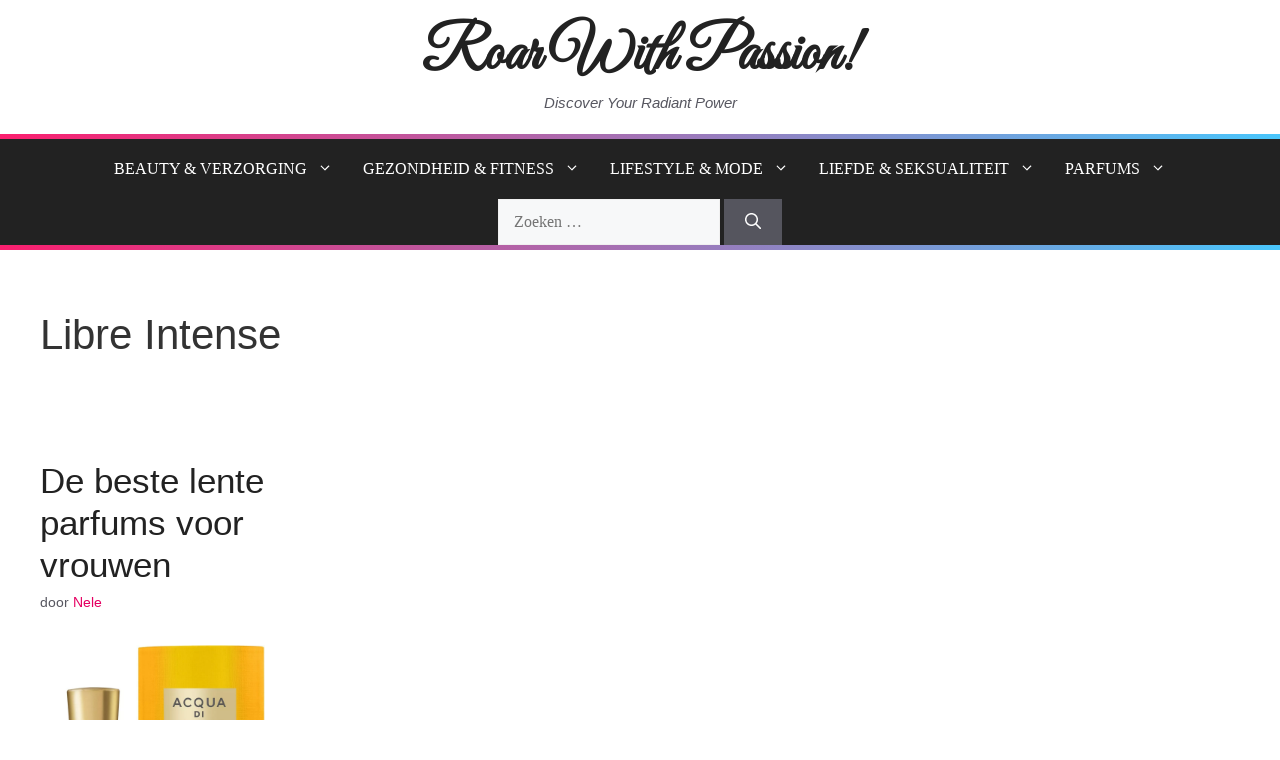

--- FILE ---
content_type: text/html; charset=UTF-8
request_url: https://roarwithpassion.com/tag/libre-intense/
body_size: 22578
content:
<!DOCTYPE html>
<html lang="nl-NL" prefix="og: https://ogp.me/ns#">
<head>
	<meta charset="UTF-8">
		<style>img:is([sizes="auto" i], [sizes^="auto," i]) { contain-intrinsic-size: 3000px 1500px }</style>
	<meta name="viewport" content="width=device-width, initial-scale=1">
<!-- Search Engine Optimization door Rank Math - https://rankmath.com/ -->
<title>Libre Intense Archieven - Roar With Passion!</title>
<meta name="robots" content="follow, noindex"/>
<meta property="og:locale" content="nl_NL" />
<meta property="og:type" content="article" />
<meta property="og:title" content="Libre Intense Archieven - Roar With Passion!" />
<meta property="og:url" content="https://roarwithpassion.com/tag/libre-intense/" />
<meta property="og:site_name" content="roarwithpassion.com" />
<meta property="article:publisher" content="https://www.facebook.com/besteparfums" />
<meta name="twitter:card" content="summary_large_image" />
<meta name="twitter:title" content="Libre Intense Archieven - Roar With Passion!" />
<meta name="twitter:label1" content="Berichten" />
<meta name="twitter:data1" content="1" />
<script type="application/ld+json" class="rank-math-schema">{"@context":"https://schema.org","@graph":[{"@type":"HealthAndBeautyBusiness","@id":"https://roarwithpassion.com/#organization","name":"roarwithpassion.com","url":"https://roarwithpassion.com","sameAs":["https://www.facebook.com/besteparfums","https://nl.pinterest.com/besteparfums/"],"logo":{"@type":"ImageObject","@id":"https://roarwithpassion.com/#logo","url":"https://roarwithpassion.com/wp-content/uploads/2024/01/favicon.png","contentUrl":"https://roarwithpassion.com/wp-content/uploads/2024/01/favicon.png","caption":"roarwithpassion.com","inLanguage":"nl-NL","width":"1024","height":"1024"},"openingHours":["Monday,Tuesday,Wednesday,Thursday,Friday,Saturday,Sunday 09:00-17:00"],"image":{"@id":"https://roarwithpassion.com/#logo"}},{"@type":"WebSite","@id":"https://roarwithpassion.com/#website","url":"https://roarwithpassion.com","name":"roarwithpassion.com","alternateName":"roarwithpassion.com","publisher":{"@id":"https://roarwithpassion.com/#organization"},"inLanguage":"nl-NL"},{"@type":"BreadcrumbList","@id":"https://roarwithpassion.com/tag/libre-intense/#breadcrumb","itemListElement":[{"@type":"ListItem","position":"1","item":{"@id":"https://roarwithpassion.com","name":"Home"}},{"@type":"ListItem","position":"2","item":{"@id":"https://roarwithpassion.com/tag/libre-intense/","name":"Libre Intense"}}]},{"@type":"CollectionPage","@id":"https://roarwithpassion.com/tag/libre-intense/#webpage","url":"https://roarwithpassion.com/tag/libre-intense/","name":"Libre Intense Archieven - Roar With Passion!","isPartOf":{"@id":"https://roarwithpassion.com/#website"},"inLanguage":"nl-NL","breadcrumb":{"@id":"https://roarwithpassion.com/tag/libre-intense/#breadcrumb"}}]}</script>
<!-- /Rank Math WordPress SEO plugin -->

<link href='https://fonts.gstatic.com' crossorigin rel='preconnect' />
<link href='https://fonts.googleapis.com' crossorigin rel='preconnect' />
<link rel="alternate" type="application/rss+xml" title="Roar With Passion! &raquo; feed" href="https://roarwithpassion.com/feed/" />
<link rel="alternate" type="application/rss+xml" title="Roar With Passion! &raquo; reacties feed" href="https://roarwithpassion.com/comments/feed/" />
<script id="wpp-js" src="https://roarwithpassion.com/wp-content/plugins/wordpress-popular-posts/assets/js/wpp.min.js?ver=7.3.6" data-sampling="0" data-sampling-rate="100" data-api-url="https://roarwithpassion.com/wp-json/wordpress-popular-posts" data-post-id="0" data-token="33afdfffcf" data-lang="0" data-debug="0"></script>
<link rel="alternate" type="application/rss+xml" title="Roar With Passion! &raquo; Libre Intense tag feed" href="https://roarwithpassion.com/tag/libre-intense/feed/" />
<script>
window._wpemojiSettings = {"baseUrl":"https:\/\/s.w.org\/images\/core\/emoji\/16.0.1\/72x72\/","ext":".png","svgUrl":"https:\/\/s.w.org\/images\/core\/emoji\/16.0.1\/svg\/","svgExt":".svg","source":{"concatemoji":"https:\/\/roarwithpassion.com\/wp-includes\/js\/wp-emoji-release.min.js?ver=6.8.3"}};
/*! This file is auto-generated */
!function(s,n){var o,i,e;function c(e){try{var t={supportTests:e,timestamp:(new Date).valueOf()};sessionStorage.setItem(o,JSON.stringify(t))}catch(e){}}function p(e,t,n){e.clearRect(0,0,e.canvas.width,e.canvas.height),e.fillText(t,0,0);var t=new Uint32Array(e.getImageData(0,0,e.canvas.width,e.canvas.height).data),a=(e.clearRect(0,0,e.canvas.width,e.canvas.height),e.fillText(n,0,0),new Uint32Array(e.getImageData(0,0,e.canvas.width,e.canvas.height).data));return t.every(function(e,t){return e===a[t]})}function u(e,t){e.clearRect(0,0,e.canvas.width,e.canvas.height),e.fillText(t,0,0);for(var n=e.getImageData(16,16,1,1),a=0;a<n.data.length;a++)if(0!==n.data[a])return!1;return!0}function f(e,t,n,a){switch(t){case"flag":return n(e,"\ud83c\udff3\ufe0f\u200d\u26a7\ufe0f","\ud83c\udff3\ufe0f\u200b\u26a7\ufe0f")?!1:!n(e,"\ud83c\udde8\ud83c\uddf6","\ud83c\udde8\u200b\ud83c\uddf6")&&!n(e,"\ud83c\udff4\udb40\udc67\udb40\udc62\udb40\udc65\udb40\udc6e\udb40\udc67\udb40\udc7f","\ud83c\udff4\u200b\udb40\udc67\u200b\udb40\udc62\u200b\udb40\udc65\u200b\udb40\udc6e\u200b\udb40\udc67\u200b\udb40\udc7f");case"emoji":return!a(e,"\ud83e\udedf")}return!1}function g(e,t,n,a){var r="undefined"!=typeof WorkerGlobalScope&&self instanceof WorkerGlobalScope?new OffscreenCanvas(300,150):s.createElement("canvas"),o=r.getContext("2d",{willReadFrequently:!0}),i=(o.textBaseline="top",o.font="600 32px Arial",{});return e.forEach(function(e){i[e]=t(o,e,n,a)}),i}function t(e){var t=s.createElement("script");t.src=e,t.defer=!0,s.head.appendChild(t)}"undefined"!=typeof Promise&&(o="wpEmojiSettingsSupports",i=["flag","emoji"],n.supports={everything:!0,everythingExceptFlag:!0},e=new Promise(function(e){s.addEventListener("DOMContentLoaded",e,{once:!0})}),new Promise(function(t){var n=function(){try{var e=JSON.parse(sessionStorage.getItem(o));if("object"==typeof e&&"number"==typeof e.timestamp&&(new Date).valueOf()<e.timestamp+604800&&"object"==typeof e.supportTests)return e.supportTests}catch(e){}return null}();if(!n){if("undefined"!=typeof Worker&&"undefined"!=typeof OffscreenCanvas&&"undefined"!=typeof URL&&URL.createObjectURL&&"undefined"!=typeof Blob)try{var e="postMessage("+g.toString()+"("+[JSON.stringify(i),f.toString(),p.toString(),u.toString()].join(",")+"));",a=new Blob([e],{type:"text/javascript"}),r=new Worker(URL.createObjectURL(a),{name:"wpTestEmojiSupports"});return void(r.onmessage=function(e){c(n=e.data),r.terminate(),t(n)})}catch(e){}c(n=g(i,f,p,u))}t(n)}).then(function(e){for(var t in e)n.supports[t]=e[t],n.supports.everything=n.supports.everything&&n.supports[t],"flag"!==t&&(n.supports.everythingExceptFlag=n.supports.everythingExceptFlag&&n.supports[t]);n.supports.everythingExceptFlag=n.supports.everythingExceptFlag&&!n.supports.flag,n.DOMReady=!1,n.readyCallback=function(){n.DOMReady=!0}}).then(function(){return e}).then(function(){var e;n.supports.everything||(n.readyCallback(),(e=n.source||{}).concatemoji?t(e.concatemoji):e.wpemoji&&e.twemoji&&(t(e.twemoji),t(e.wpemoji)))}))}((window,document),window._wpemojiSettings);
</script>
<style id='wp-emoji-styles-inline-css'>

	img.wp-smiley, img.emoji {
		display: inline !important;
		border: none !important;
		box-shadow: none !important;
		height: 1em !important;
		width: 1em !important;
		margin: 0 0.07em !important;
		vertical-align: -0.1em !important;
		background: none !important;
		padding: 0 !important;
	}
</style>
<style id='wp-block-library-inline-css'>
:root{--wp-admin-theme-color:#007cba;--wp-admin-theme-color--rgb:0,124,186;--wp-admin-theme-color-darker-10:#006ba1;--wp-admin-theme-color-darker-10--rgb:0,107,161;--wp-admin-theme-color-darker-20:#005a87;--wp-admin-theme-color-darker-20--rgb:0,90,135;--wp-admin-border-width-focus:2px;--wp-block-synced-color:#7a00df;--wp-block-synced-color--rgb:122,0,223;--wp-bound-block-color:var(--wp-block-synced-color)}@media (min-resolution:192dpi){:root{--wp-admin-border-width-focus:1.5px}}.wp-element-button{cursor:pointer}:root{--wp--preset--font-size--normal:16px;--wp--preset--font-size--huge:42px}:root .has-very-light-gray-background-color{background-color:#eee}:root .has-very-dark-gray-background-color{background-color:#313131}:root .has-very-light-gray-color{color:#eee}:root .has-very-dark-gray-color{color:#313131}:root .has-vivid-green-cyan-to-vivid-cyan-blue-gradient-background{background:linear-gradient(135deg,#00d084,#0693e3)}:root .has-purple-crush-gradient-background{background:linear-gradient(135deg,#34e2e4,#4721fb 50%,#ab1dfe)}:root .has-hazy-dawn-gradient-background{background:linear-gradient(135deg,#faaca8,#dad0ec)}:root .has-subdued-olive-gradient-background{background:linear-gradient(135deg,#fafae1,#67a671)}:root .has-atomic-cream-gradient-background{background:linear-gradient(135deg,#fdd79a,#004a59)}:root .has-nightshade-gradient-background{background:linear-gradient(135deg,#330968,#31cdcf)}:root .has-midnight-gradient-background{background:linear-gradient(135deg,#020381,#2874fc)}.has-regular-font-size{font-size:1em}.has-larger-font-size{font-size:2.625em}.has-normal-font-size{font-size:var(--wp--preset--font-size--normal)}.has-huge-font-size{font-size:var(--wp--preset--font-size--huge)}.has-text-align-center{text-align:center}.has-text-align-left{text-align:left}.has-text-align-right{text-align:right}#end-resizable-editor-section{display:none}.aligncenter{clear:both}.items-justified-left{justify-content:flex-start}.items-justified-center{justify-content:center}.items-justified-right{justify-content:flex-end}.items-justified-space-between{justify-content:space-between}.screen-reader-text{border:0;clip-path:inset(50%);height:1px;margin:-1px;overflow:hidden;padding:0;position:absolute;width:1px;word-wrap:normal!important}.screen-reader-text:focus{background-color:#ddd;clip-path:none;color:#444;display:block;font-size:1em;height:auto;left:5px;line-height:normal;padding:15px 23px 14px;text-decoration:none;top:5px;width:auto;z-index:100000}html :where(.has-border-color){border-style:solid}html :where([style*=border-top-color]){border-top-style:solid}html :where([style*=border-right-color]){border-right-style:solid}html :where([style*=border-bottom-color]){border-bottom-style:solid}html :where([style*=border-left-color]){border-left-style:solid}html :where([style*=border-width]){border-style:solid}html :where([style*=border-top-width]){border-top-style:solid}html :where([style*=border-right-width]){border-right-style:solid}html :where([style*=border-bottom-width]){border-bottom-style:solid}html :where([style*=border-left-width]){border-left-style:solid}html :where(img[class*=wp-image-]){height:auto;max-width:100%}:where(figure){margin:0 0 1em}html :where(.is-position-sticky){--wp-admin--admin-bar--position-offset:var(--wp-admin--admin-bar--height,0px)}@media screen and (max-width:600px){html :where(.is-position-sticky){--wp-admin--admin-bar--position-offset:0px}}
</style>
<style id='classic-theme-styles-inline-css'>
/*! This file is auto-generated */
.wp-block-button__link{color:#fff;background-color:#32373c;border-radius:9999px;box-shadow:none;text-decoration:none;padding:calc(.667em + 2px) calc(1.333em + 2px);font-size:1.125em}.wp-block-file__button{background:#32373c;color:#fff;text-decoration:none}
</style>
<link rel='stylesheet' id='ah-public-styles-css' href='https://roarwithpassion.com/wp-content/plugins/affiliate-hero/public/assets/css/styles.min.css?ver=1.9.7' media='all' />
<link rel='stylesheet' id='mc4wp-form-themes-css' href='https://roarwithpassion.com/wp-content/plugins/mailchimp-for-wp/assets/css/form-themes.css?ver=4.10.8' media='all' />
<link rel='stylesheet' id='wordpress-popular-posts-css-css' href='https://roarwithpassion.com/wp-content/plugins/wordpress-popular-posts/assets/css/wpp.css?ver=7.3.6' media='all' />
<link rel='stylesheet' id='generate-widget-areas-css' href='https://roarwithpassion.com/wp-content/themes/generatepress/assets/css/components/widget-areas.min.css?ver=3.6.0' media='all' />
<link rel='stylesheet' id='generate-style-css' href='https://roarwithpassion.com/wp-content/themes/generatepress/assets/css/main.min.css?ver=3.6.0' media='all' />
<style id='generate-style-inline-css'>
.generate-columns {margin-bottom: 20px;padding-left: 20px;}.generate-columns-container {margin-left: -20px;}.page-header {margin-bottom: 20px;margin-left: 20px}.generate-columns-container > .paging-navigation {margin-left: 20px;}
body{background-color:var(--base-3);color:var(--contrast);}a{color:var(--accent);}a:hover, a:focus{text-decoration:underline;}.entry-title a, .site-branding a, a.button, .wp-block-button__link, .main-navigation a{text-decoration:none;}a:hover, a:focus, a:active{color:var(--contrast);}.grid-container{max-width:1280px;}.wp-block-group__inner-container{max-width:1280px;margin-left:auto;margin-right:auto;}.site-header .header-image{width:20px;}.generate-back-to-top{font-size:20px;border-radius:3px;position:fixed;bottom:30px;right:30px;line-height:40px;width:40px;text-align:center;z-index:10;transition:opacity 300ms ease-in-out;opacity:0.1;transform:translateY(1000px);}.generate-back-to-top__show{opacity:1;transform:translateY(0);}:root{--contrast:#222222;--contrast-2:#575760;--contrast-3:#E50094;--base:#f0f0f0;--base-2:#f7f8f9;--base-3:#ffffff;--accent:#00C2C4;}:root .has-contrast-color{color:var(--contrast);}:root .has-contrast-background-color{background-color:var(--contrast);}:root .has-contrast-2-color{color:var(--contrast-2);}:root .has-contrast-2-background-color{background-color:var(--contrast-2);}:root .has-contrast-3-color{color:var(--contrast-3);}:root .has-contrast-3-background-color{background-color:var(--contrast-3);}:root .has-base-color{color:var(--base);}:root .has-base-background-color{background-color:var(--base);}:root .has-base-2-color{color:var(--base-2);}:root .has-base-2-background-color{background-color:var(--base-2);}:root .has-base-3-color{color:var(--base-3);}:root .has-base-3-background-color{background-color:var(--base-3);}:root .has-accent-color{color:var(--accent);}:root .has-accent-background-color{background-color:var(--accent);}.main-title{font-family:Great Vibes, handwriting;font-size:60px;}@media (max-width:768px){.main-title{font-size:30px;}}.site-description{font-style:italic;}body, button, input, select, textarea{font-family:Lato;font-size:16px;}.main-navigation a, .main-navigation .menu-toggle, .main-navigation .menu-bar-items{font-family:Lato;text-transform:uppercase;font-size:16px;}h3{font-size:24px;}.top-bar{background-color:var(--contrast);color:#ffffff;}.top-bar a{color:#E50094;}.top-bar a:hover{color:var(--accent);}.site-header{background-color:var(--base-3);}.main-title a,.main-title a:hover{color:var(--contrast);}.site-description{color:var(--contrast-2);}.main-navigation,.main-navigation ul ul{background-color:var(--contrast);}.main-navigation .main-nav ul li a, .main-navigation .menu-toggle, .main-navigation .menu-bar-items{color:var(--base-3);}.main-navigation .main-nav ul li:not([class*="current-menu-"]):hover > a, .main-navigation .main-nav ul li:not([class*="current-menu-"]):focus > a, .main-navigation .main-nav ul li.sfHover:not([class*="current-menu-"]) > a, .main-navigation .menu-bar-item:hover > a, .main-navigation .menu-bar-item.sfHover > a{color:var(--accent);}button.menu-toggle:hover,button.menu-toggle:focus{color:var(--base-3);}.main-navigation .main-nav ul li[class*="current-menu-"] > a{color:var(--accent);}.navigation-search input[type="search"],.navigation-search input[type="search"]:active, .navigation-search input[type="search"]:focus, .main-navigation .main-nav ul li.search-item.active > a, .main-navigation .menu-bar-items .search-item.active > a{color:var(--accent);}.main-navigation ul ul{background-color:var(--contrast-2);}.separate-containers .inside-article, .separate-containers .comments-area, .separate-containers .page-header, .one-container .container, .separate-containers .paging-navigation, .inside-page-header{background-color:var(--base-3);}.inside-article a,.paging-navigation a,.comments-area a,.page-header a{color:#e50062;}.inside-article a:hover,.paging-navigation a:hover,.comments-area a:hover,.page-header a:hover{color:#40bab4;}.entry-title a{color:var(--contrast);}.entry-title a:hover{color:var(--contrast-2);}.entry-meta{color:var(--contrast-2);}h2{color:var(--accent);}.sidebar .widget{color:var(--contrast);background-color:#f3f3f3;}.sidebar .widget a{color:var(--contrast);}.footer-widgets{background-color:var(--base-3);}.site-info{background-color:var(--base-3);}input[type="text"],input[type="email"],input[type="url"],input[type="password"],input[type="search"],input[type="tel"],input[type="number"],textarea,select{color:var(--contrast);background-color:var(--base-2);border-color:var(--base);}input[type="text"]:focus,input[type="email"]:focus,input[type="url"]:focus,input[type="password"]:focus,input[type="search"]:focus,input[type="tel"]:focus,input[type="number"]:focus,textarea:focus,select:focus{color:var(--contrast);background-color:var(--base-2);border-color:var(--contrast-3);}button,html input[type="button"],input[type="reset"],input[type="submit"],a.button,a.wp-block-button__link:not(.has-background){color:#ffffff;background-color:#55555e;}button:hover,html input[type="button"]:hover,input[type="reset"]:hover,input[type="submit"]:hover,a.button:hover,button:focus,html input[type="button"]:focus,input[type="reset"]:focus,input[type="submit"]:focus,a.button:focus,a.wp-block-button__link:not(.has-background):active,a.wp-block-button__link:not(.has-background):focus,a.wp-block-button__link:not(.has-background):hover{color:#ffffff;background-color:#3f4047;}a.generate-back-to-top{background-color:rgba( 0,0,0,0.4 );color:#ffffff;}a.generate-back-to-top:hover,a.generate-back-to-top:focus{background-color:rgba( 0,0,0,0.6 );color:#ffffff;}:root{--gp-search-modal-bg-color:var(--base-3);--gp-search-modal-text-color:var(--contrast);--gp-search-modal-overlay-bg-color:rgba(0,0,0,0.2);}@media (max-width: 1200px){.main-navigation .menu-bar-item:hover > a, .main-navigation .menu-bar-item.sfHover > a{background:none;color:var(--base-3);}}.inside-top-bar{padding:15px 40px 0px 40px;}.nav-below-header .main-navigation .inside-navigation.grid-container, .nav-above-header .main-navigation .inside-navigation.grid-container{padding:0px 25px 0px 25px;}.site-main .wp-block-group__inner-container{padding:40px;}.separate-containers .paging-navigation{padding-top:20px;padding-bottom:20px;}.entry-content .alignwide, body:not(.no-sidebar) .entry-content .alignfull{margin-left:-40px;width:calc(100% + 80px);max-width:calc(100% + 80px);}.main-navigation .main-nav ul li a,.menu-toggle,.main-navigation .menu-bar-item > a{padding-left:15px;padding-right:15px;}.main-navigation .main-nav ul ul li a{padding:10px 15px 10px 15px;}.rtl .menu-item-has-children .dropdown-menu-toggle{padding-left:15px;}.menu-item-has-children .dropdown-menu-toggle{padding-right:15px;}.rtl .main-navigation .main-nav ul li.menu-item-has-children > a{padding-right:15px;}.widget-area .widget{padding:15px;}@media (max-width:768px){.separate-containers .inside-article, .separate-containers .comments-area, .separate-containers .page-header, .separate-containers .paging-navigation, .one-container .site-content, .inside-page-header{padding:30px;}.site-main .wp-block-group__inner-container{padding:30px;}.inside-top-bar{padding-right:30px;padding-left:30px;}.inside-header{padding-right:30px;padding-left:30px;}.widget-area .widget{padding-top:30px;padding-right:30px;padding-bottom:30px;padding-left:30px;}.footer-widgets-container{padding-top:30px;padding-right:30px;padding-bottom:30px;padding-left:30px;}.inside-site-info{padding-right:30px;padding-left:30px;}.entry-content .alignwide, body:not(.no-sidebar) .entry-content .alignfull{margin-left:-30px;width:calc(100% + 60px);max-width:calc(100% + 60px);}.one-container .site-main .paging-navigation{margin-bottom:20px;}}/* End cached CSS */.is-right-sidebar{width:30%;}.is-left-sidebar{width:30%;}.site-content .content-area{width:100%;}@media (max-width: 1200px){.main-navigation .menu-toggle,.sidebar-nav-mobile:not(#sticky-placeholder){display:block;}.main-navigation ul,.gen-sidebar-nav,.main-navigation:not(.slideout-navigation):not(.toggled) .main-nav > ul,.has-inline-mobile-toggle #site-navigation .inside-navigation > *:not(.navigation-search):not(.main-nav){display:none;}.nav-align-right .inside-navigation,.nav-align-center .inside-navigation{justify-content:space-between;}}
.dynamic-author-image-rounded{border-radius:100%;}.dynamic-featured-image, .dynamic-author-image{vertical-align:middle;}.one-container.blog .dynamic-content-template:not(:last-child), .one-container.archive .dynamic-content-template:not(:last-child){padding-bottom:0px;}.dynamic-entry-excerpt > p:last-child{margin-bottom:0px;}
.main-navigation .main-nav ul li a,.menu-toggle,.main-navigation .menu-bar-item > a{transition: line-height 300ms ease}.main-navigation.toggled .main-nav > ul{background-color: var(--contrast)}.sticky-enabled .gen-sidebar-nav.is_stuck .main-navigation {margin-bottom: 0px;}.sticky-enabled .gen-sidebar-nav.is_stuck {z-index: 500;}.sticky-enabled .main-navigation.is_stuck {box-shadow: 0 2px 2px -2px rgba(0, 0, 0, .2);}.navigation-stick:not(.gen-sidebar-nav) {left: 0;right: 0;width: 100% !important;}.nav-float-right .navigation-stick {width: 100% !important;left: 0;}.nav-float-right .navigation-stick .navigation-branding {margin-right: auto;}.main-navigation.has-sticky-branding:not(.grid-container) .inside-navigation:not(.grid-container) .navigation-branding{margin-left: 10px;}.main-navigation.navigation-stick.has-sticky-branding .inside-navigation.grid-container{padding-left:40px;padding-right:40px;}@media (max-width:768px){.main-navigation.navigation-stick.has-sticky-branding .inside-navigation.grid-container{padding-left:0;padding-right:0;}}
@media (max-width: 1024px),(min-width:1025px){.main-navigation.sticky-navigation-transition .main-nav > ul > li > a,.sticky-navigation-transition .menu-toggle,.main-navigation.sticky-navigation-transition .menu-bar-item > a, .sticky-navigation-transition .navigation-branding .main-title{line-height:36px;}.main-navigation.sticky-navigation-transition .site-logo img, .main-navigation.sticky-navigation-transition .navigation-search input[type="search"], .main-navigation.sticky-navigation-transition .navigation-branding img{height:36px;}}
</style>
<link rel='stylesheet' id='generate-google-fonts-css' href='https://fonts.googleapis.com/css?family=Great+Vibes%3Aregular&#038;display=swap&#038;ver=3.6.0' media='all' />
<style id='generateblocks-inline-css'>
.gb-container.gb-tabs__item:not(.gb-tabs__item-open){display:none;}.gb-block-image-d08ee306{text-align:center;}.gb-image-d08ee306{width:100%;object-fit:contain;vertical-align:middle;}:root{--gb-container-width:1280px;}.gb-container .wp-block-image img{vertical-align:middle;}.gb-grid-wrapper .wp-block-image{margin-bottom:0;}.gb-highlight{background:none;}.gb-shape{line-height:0;}.gb-container-link{position:absolute;top:0;right:0;bottom:0;left:0;z-index:99;}
</style>
<link rel='stylesheet' id='generate-blog-css' href='https://roarwithpassion.com/wp-content/plugins/gp-premium/blog/functions/css/style.min.css?ver=2.4.0' media='all' />
<style id='block-visibility-screen-size-styles-inline-css'>
/* Large screens (desktops, 992px and up) */
@media ( min-width: 992px ) {
	.block-visibility-hide-large-screen {
		display: none !important;
	}
}

/* Medium screens (tablets, between 768px and 992px) */
@media ( min-width: 768px ) and ( max-width: 991.98px ) {
	.block-visibility-hide-medium-screen {
		display: none !important;
	}
}

/* Small screens (mobile devices, less than 768px) */
@media ( max-width: 767.98px ) {
	.block-visibility-hide-small-screen {
		display: none !important;
	}
}
</style>
<script src="https://roarwithpassion.com/wp-includes/js/jquery/jquery.min.js?ver=3.7.1" id="jquery-core-js"></script>
<script src="https://roarwithpassion.com/wp-content/plugins/related-posts-thumbnails/assets/js/front.min.js?ver=4.3.1" id="rpt_front_style-js"></script>
<script src="https://roarwithpassion.com/wp-includes/js/jquery/jquery-migrate.min.js?ver=3.4.1" id="jquery-migrate-js"></script>
<script src="https://roarwithpassion.com/wp-content/plugins/related-posts-thumbnails/assets/js/lazy-load.js?ver=4.3.1" id="rpt-lazy-load-js"></script>
<link rel="https://api.w.org/" href="https://roarwithpassion.com/wp-json/" /><link rel="alternate" title="JSON" type="application/json" href="https://roarwithpassion.com/wp-json/wp/v2/tags/2237" /><link rel="EditURI" type="application/rsd+xml" title="RSD" href="https://roarwithpassion.com/xmlrpc.php?rsd" />
<meta name="generator" content="WordPress 6.8.3" />
			<!-- This website uses Affiliate Hero - The Dutch WordPress plugin for a powerful affiliate website - https://affiliateheld.nl -->
					<style>
				.ah-support-us-link{text-decoration:none}.ah-support-us-link-container{justify-content:flex-end}.ah-support-us-link .ah-support-us-link-text{text-decoration:none}			</style>
						<style>
					.ah-affiliate-products{margin:20px 0}.ah-affiliate-products img,.ah-affiliate-products-popup img{mix-blend-mode:multiply}.ah-affiliate-products-container{padding:15px}.ah-affiliate-products-container,.ah-affiliate-products-popup{background-color:#FFF;border-radius:15px;border-width:2px;border-top:2px solid #424242;border-bottom:2px solid #424242;border-left:2px solid #424242;border-right:2px solid #424242}.ah-affiliate-products-content{margin-bottom:0}.ah-affiliate-products-product-rating{margin-top:0}.ah-affiliate-products-product-content .ah-affiliate-products-product-rating .star svg{fill:#FFE36A}hr.ah-affiliate-products-product-divider{height:1px;background-color:#000;margin:5px 0}.ah-affiliate-products-product-image,.ah-affiliate-products-product-merchant-logo{background-color:#FFF}.ah-affiliate-products-product-content{margin-bottom:10px}.ah-affiliate-products-product-content .ah-affiliate-products-product-title-link,.ah-affiliate-products-product-content .ah-affiliate-products-product-title-no-link{font-size:1.25em;font-weight:700;text-decoration:none}.ah-affiliate-products-product-label{padding:0 0;margin-top:0;text-decoration:none;border-radius:0}.ah-affiliate-products-product-description{margin-top:0}.ah-affiliate-products-product-merchant:not(.cta){text-decoration:none;font-size:1em;margin:15px 0}.ah-affiliate-products-product-merchant-logo{background-color:#FFF;transition:all 0.1s ease-in-out}.ah-affiliate-products-product-merchant-stock{background-color:#FFF;transition:all 0.1s ease-in-out}.ah-affiliate-products-product-merchant:hover .ah-affiliate-products-product-merchant-logo{box-shadow:inset 0 0 99px rgba(0,0,0,.3)}.ah-affiliate-products-product-merchant:hover .ah-affiliate-products-product-merchant-button{box-shadow:inset 0 0 99px rgba(0,0,0,.3)}.ah-affiliate-products-product-merchant:hover .ah-affiliate-products-product-merchant-stock{box-shadow:inset 0 0 99px rgba(0,0,0,.3)}.ah-affiliate-products-product-merchant-button{font-weight:700;background-color:#095497;transition:all 0.1s ease-in-out;color:#FFF;padding:7.5px 15px;text-decoration:none;padding:7.5px 15px}.ah-affiliate-products-product-merchant.cta .ah-affiliate-products-product-merchant-button{border-radius:25px}.ah-affiliate-products-product-merchant.hidden-logo .ah-affiliate-products-product-merchant-button{border-top-left-radius:25px;border-bottom-left-radius:25px}.ah-affiliate-products-product-merchant.hidden-stock .ah-affiliate-products-product-merchant-button{border-top-right-radius:25px;border-bottom-right-radius:25px}.ah-affiliate-products-product-merchant-logo{border-top-left-radius:25px;border-bottom-left-radius:25px}.ah-affiliate-products-product-merchant-stock{border-top-right-radius:25px;border-bottom-right-radius:25px}.ah-affiliate-products-product-merchant:not(.cta) .ah-affiliate-products-product-merchant-logo{padding-left:.6em}.ah-affiliate-products-product-merchant:not(.cta) .ah-affiliate-products-product-merchant-stock{padding-right:.6em}.ah-affiliate-products-product-merchant.cta{margin-bottom:15px;text-decoration:none}.ah-affiliate-products-product-merchant-cta{font-size:1.25em;padding:7.5px 15px;font-weight:400;background-color:#F67F1D;transition:all 0.1s ease-in-out;color:#FFF;border-radius:10px;text-decoration:none}.ah-affiliate-products-product-merchant-cta-information{font-size:1em;font-weight:400;color:#000;text-decoration:none}.ah-affiliate-products-product-merchant.cta .ah-affiliate-products-product-merchant-stock.in-stock svg{fill:#FFF}.ah-affiliate-products-product-merchant.cta .ah-affiliate-products-product-merchant-stock.out-of-stock svg{fill:#FFF}.ah-affiliate-products-product-merchant.cta .ah-affiliate-products-product-merchant-stock.stock-unknown svg{fill:#FFF}.ah-affiliate-products-product-merchant:hover .ah-affiliate-products-product-merchant-cta{box-shadow:inset 0 0 99px rgba(0,0,0,.3)}.ah-affiliate-products-product-show-all-merchants-button-wrapper{margin-top:15px}.ah-affiliate-products-product-show-all-merchants-button{font-size:1em;padding:7.5px 15px;font-weight:400;background-color:#FFF;transition:all 0.1s ease-in-out;color:#000;border-radius:10px;text-decoration:underline}.ah-affiliate-products-product-show-all-merchants-button:hover{box-shadow:inset 0 0 99px rgba(0,0,0,.3)}.ah-affiliate-products-product-last-updated{color:#1E1D1D;text-decoration:none}.ah-affiliate-products-popup button.mfp-close{color:#110101}[id*="ah-affiliate-products"].affiliate-hero.ah-affiliate-products.ah-grid[class*="ah-grid-columns"] .ah-affiliate-products-product{align-items:center}[id*="ah-affiliate-products"].affiliate-hero.ah-affiliate-products.ah-grid[class*="ah-grid-columns"] .ah-affiliate-products-product-image{justify-content:center}[id*="ah-affiliate-products"].affiliate-hero.ah-affiliate-products.ah-grid[class*="ah-grid-columns"] .ah-affiliate-products-product-image .ah-affiliate-products-product-image-link,.ah-affiliate-products.ah-grid[class*="ah-grid-columns"] .ah-affiliate-products-product-image .ah-affiliate-products-product-image-no-link{justify-content:center}[id*="ah-affiliate-products"].affiliate-hero.ah-affiliate-products.ah-grid[class*="ah-grid-columns"] .ah-affiliate-products-product-information{align-items:center}[id*="ah-affiliate-products"].affiliate-hero.ah-affiliate-products.ah-grid[class*="ah-grid-columns"] .ah-affiliate-products-product-content{align-items:center}[id*="ah-affiliate-products"].affiliate-hero.ah-affiliate-products.ah-grid[class*="ah-grid-columns"] .ah-affiliate-products-product-title{text-align:center}[id*="ah-affiliate-products"].affiliate-hero.ah-affiliate-products.ah-grid[class*="ah-grid-columns"] .ah-affiliate-products-product-description{text-align:center}[id*="ah-affiliate-products"].affiliate-hero.ah-affiliate-products.ah-grid[class*="ah-grid-columns"] .ah-affiliate-products-product-merchants{align-items:center}[id*="ah-affiliate-products"].affiliate-hero.ah-affiliate-products.ah-grid[class*="ah-grid-columns"] .ah-affiliate-products-product-merchant-cta{text-align:center}[id*="ah-affiliate-products"].affiliate-hero.ah-affiliate-products.ah-grid[class*="ah-grid-columns"] .ah-affiliate-products-product-merchant-button{text-align:center}[id*="ah-affiliate-products"].affiliate-hero.ah-affiliate-products.ah-grid[class*="ah-grid-columns"] .ah-affiliate-products-product-merchant-cta-information-wrapper{text-align:center}[id*="ah-affiliate-products"].affiliate-hero.ah-affiliate-products.ah-grid[class*="ah-grid-columns"] .ah-affiliate-products-product-show-all-merchants-button{text-align:center}[id*="ah-affiliate-products"].affiliate-hero.ah-affiliate-products.ah-grid[class*="ah-grid-columns"] .ah-affiliate-products-product-edit-link{text-align:center}[id*="ah-affiliate-products"].affiliate-hero.ah-affiliate-products.ah-grid[class*="ah-grid-columns"] .ah-affiliate-products-product-last-updated{text-align:center}@media (max-width:1200px){[id*="ah-affiliate-products"].affiliate-hero.ah-affiliate-products.ah-grid[class*="ah-grid-columns"].ah-grid-columns-2 .ah-affiliate-products-wrapper:not(.slick-slider) .ah-affiliate-products-product{}}@media (max-width:1024px){[id*="ah-affiliate-products"].affiliate-hero.ah-affiliate-products.ah-grid[class*="ah-grid-columns"].ah-grid-columns-2 .ah-affiliate-products-wrapper:not(.slick-slider) .ah-affiliate-products-product{}}@media (max-width:768px){[id*="ah-affiliate-products"].affiliate-hero.ah-affiliate-products.ah-grid[class*="ah-grid-columns"].ah-grid-columns-2 .ah-affiliate-products-wrapper:not(.slick-slider) .ah-affiliate-products-product{}}@media (max-width:480px){.ah-affiliate-products-product-merchant,.ah-affiliate-products-popup .ah-affiliate-products-product-merchant{font-size:.95em}}@media (max-width:375px){.ah-affiliate-products-product-merchant,.ah-affiliate-products-popup .ah-affiliate-products-product-merchant{font-size:.85em}}@media (max-width:320px){.ah-affiliate-products-product-merchant,.ah-affiliate-products-popup .ah-affiliate-products-product-merchant{font-size:.75em}}				</style>
							<style>
					.ah-automatic-table-of-contents{margin:25px 0}.ah-automatic-table-of-contents-container{padding:25px;border-radius:0;border-width:5px;border-left:5px solid #215685}.ah-automatic-table-of-contents-title{font-size:1.75em;color:#000;font-weight:400;text-decoration:none}.ah-automatic-table-of-contents-list{list-style:none}.ah-automatic-table-of-contents-list>.ah-automatic-table-of-contents-list{display:flex;flex-direction:column;width:100%}.ah-automatic-table-of-contents-item{display:flex;width:100%}.ah-automatic-table-of-contents-item::before{color:#000;display:flex;align-items:center;justify-content:center;text-align:center;line-height:2em;margin-right:.5em;min-width:2em;min-height:2em;max-width:2em;max-height:2em}a.ah-automatic-table-of-contents-link{display:flex;align-items:center;width:100%}.ah-automatic-table-of-contents-list .ah-automatic-table-of-contents-item.heading-2:first-of-type{counter-reset:heading-2-counter}.ah-automatic-table-of-contents-item.heading-2{counter-increment:heading-2-counter}.ah-automatic-table-of-contents-item.heading-2::before{content:counter(heading-2-counter)}.ah-automatic-table-of-contents-list .ah-automatic-table-of-contents-item.heading-3:first-of-type{counter-reset:heading-3-counter}.ah-automatic-table-of-contents-item.heading-3{counter-increment:heading-3-counter}.ah-automatic-table-of-contents-item.heading-3::before{content:counter(heading-3-counter)}.ah-automatic-table-of-contents-list .ah-automatic-table-of-contents-item.heading-4:first-of-type{counter-reset:heading-4-counter}.ah-automatic-table-of-contents-item.heading-4{counter-increment:heading-4-counter}.ah-automatic-table-of-contents-item.heading-4::before{content:counter(heading-4-counter)}.ah-automatic-table-of-contents-list .ah-automatic-table-of-contents-item.heading-5:first-of-type{counter-reset:heading-5-counter}.ah-automatic-table-of-contents-item.heading-5{counter-increment:heading-5-counter}.ah-automatic-table-of-contents-item.heading-5::before{content:counter(heading-5-counter)}.ah-automatic-table-of-contents-list .ah-automatic-table-of-contents-item.heading-6:first-of-type{counter-reset:heading-6-counter}.ah-automatic-table-of-contents-item.heading-6{counter-increment:heading-6-counter}.ah-automatic-table-of-contents-item.heading-6::before{content:counter(heading-6-counter)}.ah-automatic-table-of-contents-container>.ah-automatic-table-of-contents-list{padding:15px 0 0 15px;margin:0}.ah-automatic-table-of-contents-list{padding:0 0 0 30px;margin:0}.ah-automatic-table-of-contents-link{font-size:1em;color:#272727;font-weight:400;text-decoration:none}.ah-automatic-table-of-contents-toggle{font-size:1em;background-color:#ECECEC;color:#6799CF;padding:2.5px 5px;border-radius:25px;font-weight:400}.ah-automatic-table-of-contents-toggle:hover{box-shadow:inset 0 0 99px rgba(0,0,0,.3)}				</style>
			        <style>
            #related_posts_thumbnails li {
                border-right: 1px solid #dddddd;
                background-color: #ffffff            }

            #related_posts_thumbnails li:hover {
                background-color: #eeeeee;
            }

            .relpost_content {
                font-size: 12px;
                color: #333333;
            }

            .relpost-block-single {
                background-color: #ffffff;
                border-right: 1px solid #dddddd;
                border-left: 1px solid #dddddd;
                margin-right: -1px;
            }

            .relpost-block-single:hover {
                background-color: #eeeeee;
            }
        </style>

        <script>document.createElement( "picture" );if(!window.HTMLPictureElement && document.addEventListener) {window.addEventListener("DOMContentLoaded", function() {var s = document.createElement("script");s.src = "https://roarwithpassion.com/wp-content/plugins/webp-express/js/picturefill.min.js";document.body.appendChild(s);});}</script>            <style id="wpp-loading-animation-styles">@-webkit-keyframes bgslide{from{background-position-x:0}to{background-position-x:-200%}}@keyframes bgslide{from{background-position-x:0}to{background-position-x:-200%}}.wpp-widget-block-placeholder,.wpp-shortcode-placeholder{margin:0 auto;width:60px;height:3px;background:#dd3737;background:linear-gradient(90deg,#dd3737 0%,#571313 10%,#dd3737 100%);background-size:200% auto;border-radius:3px;-webkit-animation:bgslide 1s infinite linear;animation:bgslide 1s infinite linear}</style>
            <script id="google_gtagjs" src="https://www.googletagmanager.com/gtag/js?id=G-LF3K0T71H2" async></script>
<script id="google_gtagjs-inline">
window.dataLayer = window.dataLayer || [];function gtag(){dataLayer.push(arguments);}gtag('js', new Date());gtag('config', 'G-LF3K0T71H2', {} );
</script>
<link rel="icon" href="https://roarwithpassion.com/wp-content/uploads/2024/01/cropped-favicon-32x32.png" sizes="32x32" />
<link rel="icon" href="https://roarwithpassion.com/wp-content/uploads/2024/01/cropped-favicon-192x192.png" sizes="192x192" />
<link rel="apple-touch-icon" href="https://roarwithpassion.com/wp-content/uploads/2024/01/cropped-favicon-180x180.png" />
<meta name="msapplication-TileImage" content="https://roarwithpassion.com/wp-content/uploads/2024/01/cropped-favicon-270x270.png" />
		<style id="wp-custom-css">
			.nav-below-header .main-navigation .inside-navigation.grid-container, .nav-above-header .main-navigation .inside-navigation.grid-container {
	padding: 0px;
}

.main-navigation {

border-image: linear-gradient(to right, #ff1b6b, #45caff) 30;
border-width: 5px 0px 5px 0px;
border-style: solid;
}

.productlist {
	
	margin-top: 50px;
	margin-bottom: 50px;
}

.productlist .mc4wp-form-theme {
	background-color: #f3f3f3;
	padding: 15px;
}

.productlist .ah-affiliate-products-product {
	border-bottom: 1px solid;
}

.productlist .ah-affiliate-products-product:last-child {
	border-bottom: 0px;
}

.mc4wp-form input[type="submit"] {
  color: #6b5a5b;
  background-color: #F67F1D !important;
	width: 100%;
  letter-spacing: 1px;
  font-size: 14px;
  text-transform: uppercase;
  line-height: 20px;
  border: none;
  border-radius: 2px;
  transition: all 0.5s ease 0s;
	margin-top: 25px;
}

.mc4wp-form label {
	font-size: 12px;
}

@media only screen and (max-width: 768px) {
.search-form {
	width: 70%;
}

.search-field {width: 65%;}
	
}

.woocommerce .page-description {
	display:none;
}

.woocommerce div.product .product_title {
	font-size: 28px;
}

.woocommerce .ah-affiliate-products-container {
	border:none;
}

.woocommerce-product-attributes-item__value {
	padding-left: 10px !important;
}

body {
  font-family: 'Inter', -apple-system, BlinkMacSystemFont, 'Segoe UI', Roboto, Helvetica, Arial, sans-serif;
  font-size: 16px;
  line-height: 1.6;
  color: #333;
}

		</style>
		<meta name="9b01dc9d29d9e79" content="e7264b4647ba4a757d6f488b6211ba6d" />
<meta name="verification" content="5a5b7955696df1100e9ad5df11180cd3" />
<meta name="p:domain_verify" content="88bf431929a1cca09c2129f861fe2d86"/>


</head>

<body class="archive tag tag-libre-intense tag-2237 wp-embed-responsive wp-theme-generatepress post-image-below-header post-image-aligned-center generate-columns-activated sticky-menu-fade sticky-enabled both-sticky-menu no-sidebar nav-below-header separate-containers header-aligned-center dropdown-hover" itemtype="https://schema.org/Blog" itemscope>
	<a class="screen-reader-text skip-link" href="#content" title="Ga naar de inhoud">Ga naar de inhoud</a>		<header class="site-header grid-container" id="masthead" aria-label="Site"  itemtype="https://schema.org/WPHeader" itemscope>
			<div class="inside-header">
				<div class="site-branding">
						<p class="main-title" itemprop="headline">
					<a href="https://roarwithpassion.com/" rel="home">Roar With Passion!</a>
				</p>
						<p class="site-description" itemprop="description">Discover Your Radiant Power</p>
					</div>			</div>
		</header>
				<nav class="main-navigation nav-align-center sub-menu-right" id="site-navigation" aria-label="Primair"  itemtype="https://schema.org/SiteNavigationElement" itemscope>
			<div class="inside-navigation">
								<button class="menu-toggle" aria-controls="primary-menu" aria-expanded="false">
					<span class="gp-icon icon-menu-bars"><svg viewBox="0 0 512 512" aria-hidden="true" xmlns="http://www.w3.org/2000/svg" width="1em" height="1em"><path d="M0 96c0-13.255 10.745-24 24-24h464c13.255 0 24 10.745 24 24s-10.745 24-24 24H24c-13.255 0-24-10.745-24-24zm0 160c0-13.255 10.745-24 24-24h464c13.255 0 24 10.745 24 24s-10.745 24-24 24H24c-13.255 0-24-10.745-24-24zm0 160c0-13.255 10.745-24 24-24h464c13.255 0 24 10.745 24 24s-10.745 24-24 24H24c-13.255 0-24-10.745-24-24z" /></svg><svg viewBox="0 0 512 512" aria-hidden="true" xmlns="http://www.w3.org/2000/svg" width="1em" height="1em"><path d="M71.029 71.029c9.373-9.372 24.569-9.372 33.942 0L256 222.059l151.029-151.03c9.373-9.372 24.569-9.372 33.942 0 9.372 9.373 9.372 24.569 0 33.942L289.941 256l151.03 151.029c9.372 9.373 9.372 24.569 0 33.942-9.373 9.372-24.569 9.372-33.942 0L256 289.941l-151.029 151.03c-9.373 9.372-24.569 9.372-33.942 0-9.372-9.373-9.372-24.569 0-33.942L222.059 256 71.029 104.971c-9.372-9.373-9.372-24.569 0-33.942z" /></svg></span><span class="mobile-menu">Menu</span>				</button>
				<div id="primary-menu" class="main-nav"><ul id="menu-main-dutch" class=" menu sf-menu"><li id="menu-item-10310" class="menu-item menu-item-type-post_type menu-item-object-page menu-item-has-children menu-item-10310"><a href="https://roarwithpassion.com/beauty-verzorging/">Beauty &#038; Verzorging<span role="presentation" class="dropdown-menu-toggle"><span class="gp-icon icon-arrow"><svg viewBox="0 0 330 512" aria-hidden="true" xmlns="http://www.w3.org/2000/svg" width="1em" height="1em"><path d="M305.913 197.085c0 2.266-1.133 4.815-2.833 6.514L171.087 335.593c-1.7 1.7-4.249 2.832-6.515 2.832s-4.815-1.133-6.515-2.832L26.064 203.599c-1.7-1.7-2.832-4.248-2.832-6.514s1.132-4.816 2.832-6.515l14.162-14.163c1.7-1.699 3.966-2.832 6.515-2.832 2.266 0 4.815 1.133 6.515 2.832l111.316 111.317 111.316-111.317c1.7-1.699 4.249-2.832 6.515-2.832s4.815 1.133 6.515 2.832l14.162 14.163c1.7 1.7 2.833 4.249 2.833 6.515z" /></svg></span></span></a>
<ul class="sub-menu">
	<li id="menu-item-12470" class="menu-item menu-item-type-taxonomy menu-item-object-category menu-item-12470"><a href="https://roarwithpassion.com/beauty/">Beauty</a></li>
	<li id="menu-item-12477" class="menu-item menu-item-type-taxonomy menu-item-object-category menu-item-12477"><a href="https://roarwithpassion.com/verzorging/">Verzorging</a></li>
</ul>
</li>
<li id="menu-item-10403" class="menu-item menu-item-type-post_type menu-item-object-page menu-item-has-children menu-item-10403"><a href="https://roarwithpassion.com/gezondheid-fitness/">Gezondheid &#038; Fitness<span role="presentation" class="dropdown-menu-toggle"><span class="gp-icon icon-arrow"><svg viewBox="0 0 330 512" aria-hidden="true" xmlns="http://www.w3.org/2000/svg" width="1em" height="1em"><path d="M305.913 197.085c0 2.266-1.133 4.815-2.833 6.514L171.087 335.593c-1.7 1.7-4.249 2.832-6.515 2.832s-4.815-1.133-6.515-2.832L26.064 203.599c-1.7-1.7-2.832-4.248-2.832-6.514s1.132-4.816 2.832-6.515l14.162-14.163c1.7-1.699 3.966-2.832 6.515-2.832 2.266 0 4.815 1.133 6.515 2.832l111.316 111.317 111.316-111.317c1.7-1.699 4.249-2.832 6.515-2.832s4.815 1.133 6.515 2.832l14.162 14.163c1.7 1.7 2.833 4.249 2.833 6.515z" /></svg></span></span></a>
<ul class="sub-menu">
	<li id="menu-item-12472" class="menu-item menu-item-type-taxonomy menu-item-object-category menu-item-12472"><a href="https://roarwithpassion.com/gezondheid/">Gezondheid</a></li>
	<li id="menu-item-12471" class="menu-item menu-item-type-taxonomy menu-item-object-category menu-item-12471"><a href="https://roarwithpassion.com/fitness/">Fitness</a></li>
</ul>
</li>
<li id="menu-item-10401" class="menu-item menu-item-type-post_type menu-item-object-page menu-item-has-children menu-item-10401"><a href="https://roarwithpassion.com/lifestyle-mode/">Lifestyle &#038; Mode<span role="presentation" class="dropdown-menu-toggle"><span class="gp-icon icon-arrow"><svg viewBox="0 0 330 512" aria-hidden="true" xmlns="http://www.w3.org/2000/svg" width="1em" height="1em"><path d="M305.913 197.085c0 2.266-1.133 4.815-2.833 6.514L171.087 335.593c-1.7 1.7-4.249 2.832-6.515 2.832s-4.815-1.133-6.515-2.832L26.064 203.599c-1.7-1.7-2.832-4.248-2.832-6.514s1.132-4.816 2.832-6.515l14.162-14.163c1.7-1.699 3.966-2.832 6.515-2.832 2.266 0 4.815 1.133 6.515 2.832l111.316 111.317 111.316-111.317c1.7-1.699 4.249-2.832 6.515-2.832s4.815 1.133 6.515 2.832l14.162 14.163c1.7 1.7 2.833 4.249 2.833 6.515z" /></svg></span></span></a>
<ul class="sub-menu">
	<li id="menu-item-12474" class="menu-item menu-item-type-taxonomy menu-item-object-category menu-item-12474"><a href="https://roarwithpassion.com/lifestyle/">Lifestyle</a></li>
	<li id="menu-item-12475" class="menu-item menu-item-type-taxonomy menu-item-object-category menu-item-12475"><a href="https://roarwithpassion.com/mode/">Mode</a></li>
	<li id="menu-item-11682" class="menu-item menu-item-type-taxonomy menu-item-object-category menu-item-11682"><a href="https://roarwithpassion.com/wonen/">Wonen</a></li>
</ul>
</li>
<li id="menu-item-10402" class="menu-item menu-item-type-post_type menu-item-object-page menu-item-has-children menu-item-10402"><a href="https://roarwithpassion.com/liefde-seksualiteit/">Liefde &#038; Seksualiteit<span role="presentation" class="dropdown-menu-toggle"><span class="gp-icon icon-arrow"><svg viewBox="0 0 330 512" aria-hidden="true" xmlns="http://www.w3.org/2000/svg" width="1em" height="1em"><path d="M305.913 197.085c0 2.266-1.133 4.815-2.833 6.514L171.087 335.593c-1.7 1.7-4.249 2.832-6.515 2.832s-4.815-1.133-6.515-2.832L26.064 203.599c-1.7-1.7-2.832-4.248-2.832-6.514s1.132-4.816 2.832-6.515l14.162-14.163c1.7-1.699 3.966-2.832 6.515-2.832 2.266 0 4.815 1.133 6.515 2.832l111.316 111.317 111.316-111.317c1.7-1.699 4.249-2.832 6.515-2.832s4.815 1.133 6.515 2.832l14.162 14.163c1.7 1.7 2.833 4.249 2.833 6.515z" /></svg></span></span></a>
<ul class="sub-menu">
	<li id="menu-item-12473" class="menu-item menu-item-type-taxonomy menu-item-object-category menu-item-12473"><a href="https://roarwithpassion.com/liefde/">Liefde</a></li>
	<li id="menu-item-12476" class="menu-item menu-item-type-taxonomy menu-item-object-category menu-item-12476"><a href="https://roarwithpassion.com/seksualiteit/">Seksualiteit</a></li>
</ul>
</li>
<li id="menu-item-10307" class="menu-item menu-item-type-post_type menu-item-object-page menu-item-has-children menu-item-10307"><a href="https://roarwithpassion.com/parfums/">Parfums<span role="presentation" class="dropdown-menu-toggle"><span class="gp-icon icon-arrow"><svg viewBox="0 0 330 512" aria-hidden="true" xmlns="http://www.w3.org/2000/svg" width="1em" height="1em"><path d="M305.913 197.085c0 2.266-1.133 4.815-2.833 6.514L171.087 335.593c-1.7 1.7-4.249 2.832-6.515 2.832s-4.815-1.133-6.515-2.832L26.064 203.599c-1.7-1.7-2.832-4.248-2.832-6.514s1.132-4.816 2.832-6.515l14.162-14.163c1.7-1.699 3.966-2.832 6.515-2.832 2.266 0 4.815 1.133 6.515 2.832l111.316 111.317 111.316-111.317c1.7-1.699 4.249-2.832 6.515-2.832s4.815 1.133 6.515 2.832l14.162 14.163c1.7 1.7 2.833 4.249 2.833 6.515z" /></svg></span></span></a>
<ul class="sub-menu">
	<li id="menu-item-439" class="menu-item menu-item-type-taxonomy menu-item-object-category menu-item-has-children menu-item-439"><a href="https://roarwithpassion.com/parfums/vrouwen/">Voor haar<span role="presentation" class="dropdown-menu-toggle"><span class="gp-icon icon-arrow-right"><svg viewBox="0 0 192 512" aria-hidden="true" xmlns="http://www.w3.org/2000/svg" width="1em" height="1em" fill-rule="evenodd" clip-rule="evenodd" stroke-linejoin="round" stroke-miterlimit="1.414"><path d="M178.425 256.001c0 2.266-1.133 4.815-2.832 6.515L43.599 394.509c-1.7 1.7-4.248 2.833-6.514 2.833s-4.816-1.133-6.515-2.833l-14.163-14.162c-1.699-1.7-2.832-3.966-2.832-6.515 0-2.266 1.133-4.815 2.832-6.515l111.317-111.316L16.407 144.685c-1.699-1.7-2.832-4.249-2.832-6.515s1.133-4.815 2.832-6.515l14.163-14.162c1.7-1.7 4.249-2.833 6.515-2.833s4.815 1.133 6.514 2.833l131.994 131.993c1.7 1.7 2.832 4.249 2.832 6.515z" fill-rule="nonzero" /></svg></span></span></a>
	<ul class="sub-menu">
		<li id="menu-item-236" class="menu-item menu-item-type-post_type menu-item-object-post menu-item-236"><a href="https://roarwithpassion.com/parfums/vrouwen/de-beste-parfums-aller-tijden-voor-vrouwen/">Beste vrouwenparfums aller tijden</a></li>
		<li id="menu-item-8964" class="menu-item menu-item-type-post_type menu-item-object-post menu-item-8964"><a href="https://roarwithpassion.com/parfums/vrouwen/de-18-beste-geuren-voor-tienermeisjes-het-perfecte-geschenk/">Beste Geuren Voor Tienermeisjes</a></li>
		<li id="menu-item-8976" class="menu-item menu-item-type-post_type menu-item-object-post menu-item-8976"><a href="https://roarwithpassion.com/parfums/vrouwen/de-10-beste-hugo-boss-parfums-voor-dames/">Beste Hugo Boss damesparfums</a></li>
		<li id="menu-item-8966" class="menu-item menu-item-type-post_type menu-item-object-post menu-item-8966"><a href="https://roarwithpassion.com/parfums/vrouwen/dit-zijn-de-beste-tom-ford-parfums-voor-dames/">Beste Tom Ford damesparfums</a></li>
		<li id="menu-item-8977" class="menu-item menu-item-type-post_type menu-item-object-post menu-item-8977"><a href="https://roarwithpassion.com/parfums/vrouwen/de-beste-ariana-grande-parfums-voor-een-leuke-positieve-sfeer/">Beste Ariana Grande damesparfums</a></li>
		<li id="menu-item-8970" class="menu-item menu-item-type-post_type menu-item-object-post menu-item-8970"><a href="https://roarwithpassion.com/parfums/vrouwen/de-beste-lente-parfums-voor-vrouwen/">Beste Lente damesparfums</a></li>
		<li id="menu-item-8974" class="menu-item menu-item-type-post_type menu-item-object-post menu-item-8974"><a href="https://roarwithpassion.com/parfums/vrouwen/met-deze-8-parfums-trek-je-alle-mannen-aan-mannen-houden-van-deze-geuren-bij-dames/">Beste parfums voor dates voor vrouwen</a></li>
	</ul>
</li>
	<li id="menu-item-440" class="menu-item menu-item-type-taxonomy menu-item-object-category menu-item-has-children menu-item-440"><a href="https://roarwithpassion.com/parfums/mannen/">Voor hem<span role="presentation" class="dropdown-menu-toggle"><span class="gp-icon icon-arrow-right"><svg viewBox="0 0 192 512" aria-hidden="true" xmlns="http://www.w3.org/2000/svg" width="1em" height="1em" fill-rule="evenodd" clip-rule="evenodd" stroke-linejoin="round" stroke-miterlimit="1.414"><path d="M178.425 256.001c0 2.266-1.133 4.815-2.832 6.515L43.599 394.509c-1.7 1.7-4.248 2.833-6.514 2.833s-4.816-1.133-6.515-2.833l-14.163-14.162c-1.699-1.7-2.832-3.966-2.832-6.515 0-2.266 1.133-4.815 2.832-6.515l111.317-111.316L16.407 144.685c-1.699-1.7-2.832-4.249-2.832-6.515s1.133-4.815 2.832-6.515l14.163-14.162c1.7-1.7 4.249-2.833 6.515-2.833s4.815 1.133 6.514 2.833l131.994 131.993c1.7 1.7 2.832 4.249 2.832 6.515z" fill-rule="nonzero" /></svg></span></span></a>
	<ul class="sub-menu">
		<li id="menu-item-291" class="menu-item menu-item-type-post_type menu-item-object-post menu-item-291"><a href="https://roarwithpassion.com/parfums/mannen/de-beste-parfums-voor-mannen/">Beste mannenparfums aller tijden</a></li>
		<li id="menu-item-8965" class="menu-item menu-item-type-post_type menu-item-object-post menu-item-8965"><a href="https://roarwithpassion.com/parfums/mannen/de-beste-tom-ford-geuren-voor-stijlvolle-mannen/">Beste Tom Ford Mannenparfums</a></li>
		<li id="menu-item-8973" class="menu-item menu-item-type-post_type menu-item-object-post menu-item-8973"><a href="https://roarwithpassion.com/parfums/mannen/de-beste-hugo-boss-geuren-voor-mannen/">Beste Hugo Boss Mannenparfums</a></li>
		<li id="menu-item-8967" class="menu-item menu-item-type-post_type menu-item-object-post menu-item-8967"><a href="https://roarwithpassion.com/parfums/mannen/de-12-beste-luxueuze-leder-geuren-voor-mannen/">Beste Leder mannenparfums</a></li>
		<li id="menu-item-8969" class="menu-item menu-item-type-post_type menu-item-object-post menu-item-8969"><a href="https://roarwithpassion.com/parfums/mannen/de-beste-lente-geuren-voor-mannen/">Beste Lenteparfums voor mannen</a></li>
		<li id="menu-item-8968" class="menu-item menu-item-type-post_type menu-item-object-post menu-item-8968"><a href="https://roarwithpassion.com/parfums/mannen/de-beste-zomer-geuren-voor-mannen/">Beste Zomerparfums voor mannen</a></li>
		<li id="menu-item-8971" class="menu-item menu-item-type-post_type menu-item-object-post menu-item-8971"><a href="https://roarwithpassion.com/parfums/mannen/wat-zijn-de-beste-parfums-voor-de-eerste-date-voor-mannen/">Beste Date parfums voor mannen</a></li>
		<li id="menu-item-8972" class="menu-item menu-item-type-post_type menu-item-object-post menu-item-8972"><a href="https://roarwithpassion.com/parfums/mannen/de-beste-mannenparfums-met-extreme-sillage-en-projectie/">Beste Sillage &#038; Projectie mannenparfums</a></li>
		<li id="menu-item-8975" class="menu-item menu-item-type-post_type menu-item-object-post menu-item-8975"><a href="https://roarwithpassion.com/parfums/mannen/mannen-parfums-voor-meeste-complimenten/">Beste mannenparfums voor complimenten</a></li>
	</ul>
</li>
	<li id="menu-item-9328" class="menu-item menu-item-type-taxonomy menu-item-object-category menu-item-9328"><a href="https://roarwithpassion.com/parfums/review/">Reviews</a></li>
	<li id="menu-item-256" class="menu-item menu-item-type-taxonomy menu-item-object-category menu-item-256"><a href="https://roarwithpassion.com/parfums/tips/">Tips</a></li>
</ul>
</li>
</ul></div><form method="get" class="search-form" action="https://roarwithpassion.com/">
	<label>
		<span class="screen-reader-text">Zoek naar:</span>
		<input type="search" class="search-field" placeholder="Zoeken &hellip;" value="" name="s" title="Zoek naar:">
	</label>
	<button class="search-submit" aria-label="Zoeken"><span class="gp-icon icon-search"><svg viewBox="0 0 512 512" aria-hidden="true" xmlns="http://www.w3.org/2000/svg" width="1em" height="1em"><path fill-rule="evenodd" clip-rule="evenodd" d="M208 48c-88.366 0-160 71.634-160 160s71.634 160 160 160 160-71.634 160-160S296.366 48 208 48zM0 208C0 93.125 93.125 0 208 0s208 93.125 208 208c0 48.741-16.765 93.566-44.843 129.024l133.826 134.018c9.366 9.379 9.355 24.575-.025 33.941-9.379 9.366-24.575 9.355-33.941-.025L337.238 370.987C301.747 399.167 256.839 416 208 416 93.125 416 0 322.875 0 208z" /></svg></span></button></form>
			</div>
		</nav>
		
	<div class="site grid-container container hfeed" id="page">
				<div class="site-content" id="content">
			
	<div class="content-area" id="primary">
		<main class="site-main" id="main">
			<div class="generate-columns-container ">		<header class="page-header" aria-label="Pagina">
			
			<h1 class="page-title">
				Libre Intense			</h1>

					</header>
		<article id="post-406" class="post-406 post type-post status-publish format-standard has-post-thumbnail hentry category-vrouwen tag-acqua-di-parma tag-atelier-cologne tag-beste-parfums tag-dolce-gabbana tag-juliette-has-a-gun tag-lente tag-libre-intense tag-light-blue tag-magnolia-nobile tag-metallique tag-pomelo-paradis tag-sunny-side-up tag-tom-ford tag-velvet-orchid tag-vrouwen tag-yves-saint-laurent generate-columns tablet-grid-50 mobile-grid-100 grid-parent grid-25" itemtype="https://schema.org/CreativeWork" itemscope>
	<div class="inside-article">
					<header class="entry-header">
				<h2 class="entry-title" itemprop="headline"><a href="https://roarwithpassion.com/parfums/vrouwen/de-beste-lente-parfums-voor-vrouwen/" rel="bookmark">De beste lente parfums voor vrouwen</a></h2>		<div class="entry-meta">
			<span class="byline">door <span class="author vcard" itemprop="author" itemtype="https://schema.org/Person" itemscope><a class="url fn n" href="https://roarwithpassion.com/author/admin/" title="Alle berichten tonen van Nele" rel="author" itemprop="url"><span class="author-name" itemprop="name">Nele</span></a></span></span> 		</div>
					</header>
			<div class="post-image">
						
						<a href="https://roarwithpassion.com/parfums/vrouwen/de-beste-lente-parfums-voor-vrouwen/">
							<picture><source srcset="https://roarwithpassion.com/wp-content/webp-express/webp-images/uploads/2022/01/Acqua-di-Parma-Magnolia-Nobile.jpg.webp 1200w, https://roarwithpassion.com/wp-content/webp-express/webp-images/uploads/2022/01/Acqua-di-Parma-Magnolia-Nobile-300x258.jpg.webp 300w, https://roarwithpassion.com/wp-content/webp-express/webp-images/uploads/2022/01/Acqua-di-Parma-Magnolia-Nobile-600x516.jpg.webp 600w, https://roarwithpassion.com/wp-content/webp-express/webp-images/uploads/2022/01/Acqua-di-Parma-Magnolia-Nobile-768x660.jpg.webp 768w, https://roarwithpassion.com/wp-content/webp-express/webp-images/uploads/2022/01/Acqua-di-Parma-Magnolia-Nobile-581x500.jpg.webp 581w" sizes="(max-width: 1200px) 100vw, 1200px" type="image/webp"><img width="1200" height="1032" src="https://roarwithpassion.com/wp-content/uploads/2022/01/Acqua-di-Parma-Magnolia-Nobile.jpg" class="attachment-full size-full wp-post-image webpexpress-processed" alt="Acqua di Parma Magnolia Nobile" itemprop="image" decoding="async" fetchpriority="high" srcset="https://roarwithpassion.com/wp-content/uploads/2022/01/Acqua-di-Parma-Magnolia-Nobile.jpg 1200w, https://roarwithpassion.com/wp-content/uploads/2022/01/Acqua-di-Parma-Magnolia-Nobile-300x258.jpg 300w, https://roarwithpassion.com/wp-content/uploads/2022/01/Acqua-di-Parma-Magnolia-Nobile-600x516.jpg 600w, https://roarwithpassion.com/wp-content/uploads/2022/01/Acqua-di-Parma-Magnolia-Nobile-768x660.jpg 768w, https://roarwithpassion.com/wp-content/uploads/2022/01/Acqua-di-Parma-Magnolia-Nobile-581x500.jpg 581w" sizes="(max-width: 1200px) 100vw, 1200px"></picture>
						</a>
					</div>
			<div class="entry-summary" itemprop="text">
				<p>Terwijl de winter eindelijk verdwijnt en de koude rillingen worden vervangen door de uit een lange winterslaap ontwakende natuur, wordt elke porie in ons lichaam samen met haar wakker. In dit bericht bekijken we de leukste lentegeuren, scrollen maar! Lentegeuren worden gekenmerkt door hun levendige geurprofiel, luchtige structuur en levendige prestaties. Je lentegeur moet zijn &#8230; <a title="De beste lente parfums voor vrouwen" class="read-more" href="https://roarwithpassion.com/parfums/vrouwen/de-beste-lente-parfums-voor-vrouwen/" aria-label="Lees meer over De beste lente parfums voor vrouwen">Lees meer</a></p>
			</div>

				<footer class="entry-meta" aria-label="Berichtmeta">
			<span class="cat-links"><span class="gp-icon icon-categories"><svg viewBox="0 0 512 512" aria-hidden="true" xmlns="http://www.w3.org/2000/svg" width="1em" height="1em"><path d="M0 112c0-26.51 21.49-48 48-48h110.014a48 48 0 0143.592 27.907l12.349 26.791A16 16 0 00228.486 128H464c26.51 0 48 21.49 48 48v224c0 26.51-21.49 48-48 48H48c-26.51 0-48-21.49-48-48V112z" /></svg></span><span class="screen-reader-text">Categorieën </span><a href="https://roarwithpassion.com/parfums/vrouwen/" rel="category tag">Voor haar</a></span> <span class="tags-links"><span class="gp-icon icon-tags"><svg viewBox="0 0 512 512" aria-hidden="true" xmlns="http://www.w3.org/2000/svg" width="1em" height="1em"><path d="M20 39.5c-8.836 0-16 7.163-16 16v176c0 4.243 1.686 8.313 4.687 11.314l224 224c6.248 6.248 16.378 6.248 22.626 0l176-176c6.244-6.244 6.25-16.364.013-22.615l-223.5-224A15.999 15.999 0 00196.5 39.5H20zm56 96c0-13.255 10.745-24 24-24s24 10.745 24 24-10.745 24-24 24-24-10.745-24-24z"/><path d="M259.515 43.015c4.686-4.687 12.284-4.687 16.97 0l228 228c4.686 4.686 4.686 12.284 0 16.97l-180 180c-4.686 4.687-12.284 4.687-16.97 0-4.686-4.686-4.686-12.284 0-16.97L479.029 279.5 259.515 59.985c-4.686-4.686-4.686-12.284 0-16.97z" /></svg></span><span class="screen-reader-text">Tags </span><a href="https://roarwithpassion.com/tag/acqua-di-parma/" rel="tag">Acqua di Parma</a>, <a href="https://roarwithpassion.com/tag/atelier-cologne/" rel="tag">Atelier Cologne</a>, <a href="https://roarwithpassion.com/tag/beste-parfums/" rel="tag">beste parfums</a>, <a href="https://roarwithpassion.com/tag/dolce-gabbana/" rel="tag">Dolce &amp; Gabbana</a>, <a href="https://roarwithpassion.com/tag/juliette-has-a-gun/" rel="tag">Juliette Has a Gun</a>, <a href="https://roarwithpassion.com/tag/lente/" rel="tag">lente</a>, <a href="https://roarwithpassion.com/tag/libre-intense/" rel="tag">Libre Intense</a>, <a href="https://roarwithpassion.com/tag/light-blue/" rel="tag">Light Blue</a>, <a href="https://roarwithpassion.com/tag/magnolia-nobile/" rel="tag">Magnolia Nobile</a>, <a href="https://roarwithpassion.com/tag/metallique/" rel="tag">Métallique</a>, <a href="https://roarwithpassion.com/tag/pomelo-paradis/" rel="tag">Pomelo Paradis</a>, <a href="https://roarwithpassion.com/tag/sunny-side-up/" rel="tag">Sunny Side Up</a>, <a href="https://roarwithpassion.com/tag/tom-ford/" rel="tag">Tom Ford</a>, <a href="https://roarwithpassion.com/tag/velvet-orchid/" rel="tag">Velvet Orchid</a>, <a href="https://roarwithpassion.com/tag/vrouwen/" rel="tag">vrouwen</a>, <a href="https://roarwithpassion.com/tag/yves-saint-laurent/" rel="tag">Yves Saint Laurent</a></span> 		</footer>
			</div>
</article>
</div><!-- .generate-columns-contaier -->		</main>
	</div>

	
	</div>
</div>


<div class="site-footer">
				<div id="footer-widgets" class="site footer-widgets">
				<div class="footer-widgets-container grid-container">
					<div class="inside-footer-widgets">
							<div class="footer-widget-1">
		<aside id="block-77" class="widget inner-padding widget_block widget_text">
<p><strong>E-mail</strong>: <a href="mailto:info@roarwithpassion.com">info@roarwithpassion.com</a> </p>
</aside><aside id="block-81" class="widget inner-padding widget_block widget_text">
<p></p>
</aside><aside id="block-85" class="widget inner-padding widget_block widget_text">
<p>Created by <a href="https://miraimedia.be">Mirai Media Webdesign and SEO</a></p>
</aside><aside id="block-163" class="widget inner-padding widget_block widget_text">
<p><strong>Onze partners</strong></p>
</aside><aside id="block-164" class="widget inner-padding widget_block widget_text">
<p><a href="https://pfasfree.be">pfasfree.be</a><br><a href="https://magnoliashop.be" data-type="link" data-id="magnoliashop.be" target="_blank" rel="noreferrer noopener">magnoliashop.be</a><br><a href="https://berekenbtw.be" data-type="link" data-id="https://berekenbtw.be" target="_blank" rel="noreferrer noopener">berekenbtw.be</a><br><a href="https://preventiesenioren.be" target="_blank" rel="noreferrer noopener">preventiesenioren.be</a><br><a href="https://babyfoonkeuze.nl" target="_blank" rel="noreferrer noopener">babyfoonkeuze.nl</a><br><a href="https://happykiddo.be" target="_blank" rel="noreferrer noopener">happykiddo.be</a></p>
</aside>	</div>
		<div class="footer-widget-2">
		<aside id="block-104" class="widget inner-padding widget_block widget_text">
<p>roarwithpassion.com is a participant in the Amazon Services LLC Associates Program, an affiliate advertising program designed to provide a means for sites to earn advertising fees by advertising and linking to Amazon.com.</p>
</aside><aside id="block-155" class="widget inner-padding widget_block">
<h4 class="gb-headline gb-headline-cef97e51 gb-headline-text">Categories</h4>
</aside><aside id="block-152" class="widget inner-padding widget_block widget_categories"><ul style="text-transform:uppercase;" class="wp-block-categories-list wp-block-categories has-small-font-size">	<li class="cat-item cat-item-3431"><a href="https://roarwithpassion.com/beauty/">Beauty</a>
</li>
	<li class="cat-item cat-item-3443"><a href="https://roarwithpassion.com/fitness/">Fitness</a>
</li>
	<li class="cat-item cat-item-3435"><a href="https://roarwithpassion.com/gezondheid/">Gezondheid</a>
</li>
	<li class="cat-item cat-item-3433"><a href="https://roarwithpassion.com/liefde/">Liefde</a>
</li>
	<li class="cat-item cat-item-3439"><a href="https://roarwithpassion.com/lifestyle/">Lifestyle</a>
</li>
	<li class="cat-item cat-item-3441"><a href="https://roarwithpassion.com/mode/">Mode</a>
</li>
	<li class="cat-item cat-item-4145"><a href="https://roarwithpassion.com/parfums/">Parfums</a>
<ul class='children'>
	<li class="cat-item cat-item-2416"><a href="https://roarwithpassion.com/parfums/review/">Reviews</a>
</li>
	<li class="cat-item cat-item-16"><a href="https://roarwithpassion.com/parfums/tips/">Tips</a>
</li>
	<li class="cat-item cat-item-2"><a href="https://roarwithpassion.com/parfums/vrouwen/">Voor haar</a>
</li>
	<li class="cat-item cat-item-3"><a href="https://roarwithpassion.com/parfums/mannen/">Voor hem</a>
</li>
</ul>
</li>
	<li class="cat-item cat-item-3437"><a href="https://roarwithpassion.com/seksualiteit/">Seksualiteit</a>
</li>
	<li class="cat-item cat-item-3445"><a href="https://roarwithpassion.com/verzorging/">Verzorging</a>
</li>
	<li class="cat-item cat-item-4063"><a href="https://roarwithpassion.com/werk/">Werk</a>
</li>
	<li class="cat-item cat-item-3624"><a href="https://roarwithpassion.com/wonen/">Wonen</a>
</li>
</ul></aside>	</div>
		<div class="footer-widget-3">
		<aside id="nav_menu-22" class="widget inner-padding widget_nav_menu"><div class="menu-footer-dutch-container"><ul id="menu-footer-dutch" class="menu"><li id="menu-item-1136" class="menu-item menu-item-type-post_type menu-item-object-page menu-item-1136"><a href="https://roarwithpassion.com/over-ons/">Over Ons</a></li>
<li id="menu-item-1137" class="menu-item menu-item-type-post_type menu-item-object-page menu-item-1137"><a href="https://roarwithpassion.com/contact/">Contact</a></li>
<li id="menu-item-332" class="menu-item menu-item-type-post_type menu-item-object-page menu-item-privacy-policy menu-item-332"><a rel="privacy-policy" href="https://roarwithpassion.com/privacybeleid/">Privacybeleid</a></li>
<li id="menu-item-9051" class="menu-item menu-item-type-post_type menu-item-object-page menu-item-9051"><a href="https://roarwithpassion.com/algemene-voorwaarden/">Algemene voorwaarden</a></li>
<li id="menu-item-9046" class="menu-item menu-item-type-post_type menu-item-object-page menu-item-9046"><a href="https://roarwithpassion.com/disclaimer/">Disclaimer</a></li>
<li id="menu-item-1258" class="menu-item menu-item-type-post_type menu-item-object-page menu-item-1258"><a href="https://roarwithpassion.com/sitemap/">Sitemap</a></li>
</ul></div></aside>	</div>
						</div>
				</div>
			</div>
					<footer class="site-info" aria-label="Site"  itemtype="https://schema.org/WPFooter" itemscope>
			<div class="inside-site-info grid-container">
								<div class="copyright-bar">
					2026 Roarwithpassion.com				</div>
			</div>
		</footer>
		</div>

<a title="Scroll terug naar boven" aria-label="Scroll terug naar boven" rel="nofollow" href="#" class="generate-back-to-top" data-scroll-speed="400" data-start-scroll="300" role="button">
					<span class="gp-icon icon-arrow-up"><svg viewBox="0 0 330 512" aria-hidden="true" xmlns="http://www.w3.org/2000/svg" width="1em" height="1em" fill-rule="evenodd" clip-rule="evenodd" stroke-linejoin="round" stroke-miterlimit="1.414"><path d="M305.863 314.916c0 2.266-1.133 4.815-2.832 6.514l-14.157 14.163c-1.699 1.7-3.964 2.832-6.513 2.832-2.265 0-4.813-1.133-6.512-2.832L164.572 224.276 53.295 335.593c-1.699 1.7-4.247 2.832-6.512 2.832-2.265 0-4.814-1.133-6.513-2.832L26.113 321.43c-1.699-1.7-2.831-4.248-2.831-6.514s1.132-4.816 2.831-6.515L158.06 176.408c1.699-1.7 4.247-2.833 6.512-2.833 2.265 0 4.814 1.133 6.513 2.833L303.03 308.4c1.7 1.7 2.832 4.249 2.832 6.515z" fill-rule="nonzero" /></svg></span>
				</a><script type="speculationrules">
{"prefetch":[{"source":"document","where":{"and":[{"href_matches":"\/*"},{"not":{"href_matches":["\/wp-*.php","\/wp-admin\/*","\/wp-content\/uploads\/*","\/wp-content\/*","\/wp-content\/plugins\/*","\/wp-content\/themes\/generatepress\/*","\/*\\?(.+)"]}},{"not":{"selector_matches":"a[rel~=\"nofollow\"]"}},{"not":{"selector_matches":".no-prefetch, .no-prefetch a"}}]},"eagerness":"conservative"}]}
</script>
<script id="generate-a11y">
!function(){"use strict";if("querySelector"in document&&"addEventListener"in window){var e=document.body;e.addEventListener("pointerdown",(function(){e.classList.add("using-mouse")}),{passive:!0}),e.addEventListener("keydown",(function(){e.classList.remove("using-mouse")}),{passive:!0})}}();
</script>
<style id='wp-block-paragraph-inline-css'>
.is-small-text{font-size:.875em}.is-regular-text{font-size:1em}.is-large-text{font-size:2.25em}.is-larger-text{font-size:3em}.has-drop-cap:not(:focus):first-letter{float:left;font-size:8.4em;font-style:normal;font-weight:100;line-height:.68;margin:.05em .1em 0 0;text-transform:uppercase}body.rtl .has-drop-cap:not(:focus):first-letter{float:none;margin-left:.1em}p.has-drop-cap.has-background{overflow:hidden}:root :where(p.has-background){padding:1.25em 2.375em}:where(p.has-text-color:not(.has-link-color)) a{color:inherit}p.has-text-align-left[style*="writing-mode:vertical-lr"],p.has-text-align-right[style*="writing-mode:vertical-rl"]{rotate:180deg}
</style>
<style id='wp-block-heading-inline-css'>
h1.has-background,h2.has-background,h3.has-background,h4.has-background,h5.has-background,h6.has-background{padding:1.25em 2.375em}h1.has-text-align-left[style*=writing-mode]:where([style*=vertical-lr]),h1.has-text-align-right[style*=writing-mode]:where([style*=vertical-rl]),h2.has-text-align-left[style*=writing-mode]:where([style*=vertical-lr]),h2.has-text-align-right[style*=writing-mode]:where([style*=vertical-rl]),h3.has-text-align-left[style*=writing-mode]:where([style*=vertical-lr]),h3.has-text-align-right[style*=writing-mode]:where([style*=vertical-rl]),h4.has-text-align-left[style*=writing-mode]:where([style*=vertical-lr]),h4.has-text-align-right[style*=writing-mode]:where([style*=vertical-rl]),h5.has-text-align-left[style*=writing-mode]:where([style*=vertical-lr]),h5.has-text-align-right[style*=writing-mode]:where([style*=vertical-rl]),h6.has-text-align-left[style*=writing-mode]:where([style*=vertical-lr]),h6.has-text-align-right[style*=writing-mode]:where([style*=vertical-rl]){rotate:180deg}
</style>
<style id='wp-block-categories-inline-css'>
.wp-block-categories{box-sizing:border-box}.wp-block-categories.alignleft{margin-right:2em}.wp-block-categories.alignright{margin-left:2em}.wp-block-categories.wp-block-categories-dropdown.aligncenter{text-align:center}.wp-block-categories .wp-block-categories__label{display:block;width:100%}
</style>
<style id='global-styles-inline-css'>
:root{--wp--preset--aspect-ratio--square: 1;--wp--preset--aspect-ratio--4-3: 4/3;--wp--preset--aspect-ratio--3-4: 3/4;--wp--preset--aspect-ratio--3-2: 3/2;--wp--preset--aspect-ratio--2-3: 2/3;--wp--preset--aspect-ratio--16-9: 16/9;--wp--preset--aspect-ratio--9-16: 9/16;--wp--preset--color--black: #000000;--wp--preset--color--cyan-bluish-gray: #abb8c3;--wp--preset--color--white: #ffffff;--wp--preset--color--pale-pink: #f78da7;--wp--preset--color--vivid-red: #cf2e2e;--wp--preset--color--luminous-vivid-orange: #ff6900;--wp--preset--color--luminous-vivid-amber: #fcb900;--wp--preset--color--light-green-cyan: #7bdcb5;--wp--preset--color--vivid-green-cyan: #00d084;--wp--preset--color--pale-cyan-blue: #8ed1fc;--wp--preset--color--vivid-cyan-blue: #0693e3;--wp--preset--color--vivid-purple: #9b51e0;--wp--preset--color--contrast: var(--contrast);--wp--preset--color--contrast-2: var(--contrast-2);--wp--preset--color--contrast-3: var(--contrast-3);--wp--preset--color--base: var(--base);--wp--preset--color--base-2: var(--base-2);--wp--preset--color--base-3: var(--base-3);--wp--preset--color--accent: var(--accent);--wp--preset--gradient--vivid-cyan-blue-to-vivid-purple: linear-gradient(135deg,rgba(6,147,227,1) 0%,rgb(155,81,224) 100%);--wp--preset--gradient--light-green-cyan-to-vivid-green-cyan: linear-gradient(135deg,rgb(122,220,180) 0%,rgb(0,208,130) 100%);--wp--preset--gradient--luminous-vivid-amber-to-luminous-vivid-orange: linear-gradient(135deg,rgba(252,185,0,1) 0%,rgba(255,105,0,1) 100%);--wp--preset--gradient--luminous-vivid-orange-to-vivid-red: linear-gradient(135deg,rgba(255,105,0,1) 0%,rgb(207,46,46) 100%);--wp--preset--gradient--very-light-gray-to-cyan-bluish-gray: linear-gradient(135deg,rgb(238,238,238) 0%,rgb(169,184,195) 100%);--wp--preset--gradient--cool-to-warm-spectrum: linear-gradient(135deg,rgb(74,234,220) 0%,rgb(151,120,209) 20%,rgb(207,42,186) 40%,rgb(238,44,130) 60%,rgb(251,105,98) 80%,rgb(254,248,76) 100%);--wp--preset--gradient--blush-light-purple: linear-gradient(135deg,rgb(255,206,236) 0%,rgb(152,150,240) 100%);--wp--preset--gradient--blush-bordeaux: linear-gradient(135deg,rgb(254,205,165) 0%,rgb(254,45,45) 50%,rgb(107,0,62) 100%);--wp--preset--gradient--luminous-dusk: linear-gradient(135deg,rgb(255,203,112) 0%,rgb(199,81,192) 50%,rgb(65,88,208) 100%);--wp--preset--gradient--pale-ocean: linear-gradient(135deg,rgb(255,245,203) 0%,rgb(182,227,212) 50%,rgb(51,167,181) 100%);--wp--preset--gradient--electric-grass: linear-gradient(135deg,rgb(202,248,128) 0%,rgb(113,206,126) 100%);--wp--preset--gradient--midnight: linear-gradient(135deg,rgb(2,3,129) 0%,rgb(40,116,252) 100%);--wp--preset--font-size--small: 13px;--wp--preset--font-size--medium: 20px;--wp--preset--font-size--large: 36px;--wp--preset--font-size--x-large: 42px;--wp--preset--spacing--20: 0.44rem;--wp--preset--spacing--30: 0.67rem;--wp--preset--spacing--40: 1rem;--wp--preset--spacing--50: 1.5rem;--wp--preset--spacing--60: 2.25rem;--wp--preset--spacing--70: 3.38rem;--wp--preset--spacing--80: 5.06rem;--wp--preset--shadow--natural: 6px 6px 9px rgba(0, 0, 0, 0.2);--wp--preset--shadow--deep: 12px 12px 50px rgba(0, 0, 0, 0.4);--wp--preset--shadow--sharp: 6px 6px 0px rgba(0, 0, 0, 0.2);--wp--preset--shadow--outlined: 6px 6px 0px -3px rgba(255, 255, 255, 1), 6px 6px rgba(0, 0, 0, 1);--wp--preset--shadow--crisp: 6px 6px 0px rgba(0, 0, 0, 1);}:where(.is-layout-flex){gap: 0.5em;}:where(.is-layout-grid){gap: 0.5em;}body .is-layout-flex{display: flex;}.is-layout-flex{flex-wrap: wrap;align-items: center;}.is-layout-flex > :is(*, div){margin: 0;}body .is-layout-grid{display: grid;}.is-layout-grid > :is(*, div){margin: 0;}:where(.wp-block-columns.is-layout-flex){gap: 2em;}:where(.wp-block-columns.is-layout-grid){gap: 2em;}:where(.wp-block-post-template.is-layout-flex){gap: 1.25em;}:where(.wp-block-post-template.is-layout-grid){gap: 1.25em;}.has-black-color{color: var(--wp--preset--color--black) !important;}.has-cyan-bluish-gray-color{color: var(--wp--preset--color--cyan-bluish-gray) !important;}.has-white-color{color: var(--wp--preset--color--white) !important;}.has-pale-pink-color{color: var(--wp--preset--color--pale-pink) !important;}.has-vivid-red-color{color: var(--wp--preset--color--vivid-red) !important;}.has-luminous-vivid-orange-color{color: var(--wp--preset--color--luminous-vivid-orange) !important;}.has-luminous-vivid-amber-color{color: var(--wp--preset--color--luminous-vivid-amber) !important;}.has-light-green-cyan-color{color: var(--wp--preset--color--light-green-cyan) !important;}.has-vivid-green-cyan-color{color: var(--wp--preset--color--vivid-green-cyan) !important;}.has-pale-cyan-blue-color{color: var(--wp--preset--color--pale-cyan-blue) !important;}.has-vivid-cyan-blue-color{color: var(--wp--preset--color--vivid-cyan-blue) !important;}.has-vivid-purple-color{color: var(--wp--preset--color--vivid-purple) !important;}.has-black-background-color{background-color: var(--wp--preset--color--black) !important;}.has-cyan-bluish-gray-background-color{background-color: var(--wp--preset--color--cyan-bluish-gray) !important;}.has-white-background-color{background-color: var(--wp--preset--color--white) !important;}.has-pale-pink-background-color{background-color: var(--wp--preset--color--pale-pink) !important;}.has-vivid-red-background-color{background-color: var(--wp--preset--color--vivid-red) !important;}.has-luminous-vivid-orange-background-color{background-color: var(--wp--preset--color--luminous-vivid-orange) !important;}.has-luminous-vivid-amber-background-color{background-color: var(--wp--preset--color--luminous-vivid-amber) !important;}.has-light-green-cyan-background-color{background-color: var(--wp--preset--color--light-green-cyan) !important;}.has-vivid-green-cyan-background-color{background-color: var(--wp--preset--color--vivid-green-cyan) !important;}.has-pale-cyan-blue-background-color{background-color: var(--wp--preset--color--pale-cyan-blue) !important;}.has-vivid-cyan-blue-background-color{background-color: var(--wp--preset--color--vivid-cyan-blue) !important;}.has-vivid-purple-background-color{background-color: var(--wp--preset--color--vivid-purple) !important;}.has-black-border-color{border-color: var(--wp--preset--color--black) !important;}.has-cyan-bluish-gray-border-color{border-color: var(--wp--preset--color--cyan-bluish-gray) !important;}.has-white-border-color{border-color: var(--wp--preset--color--white) !important;}.has-pale-pink-border-color{border-color: var(--wp--preset--color--pale-pink) !important;}.has-vivid-red-border-color{border-color: var(--wp--preset--color--vivid-red) !important;}.has-luminous-vivid-orange-border-color{border-color: var(--wp--preset--color--luminous-vivid-orange) !important;}.has-luminous-vivid-amber-border-color{border-color: var(--wp--preset--color--luminous-vivid-amber) !important;}.has-light-green-cyan-border-color{border-color: var(--wp--preset--color--light-green-cyan) !important;}.has-vivid-green-cyan-border-color{border-color: var(--wp--preset--color--vivid-green-cyan) !important;}.has-pale-cyan-blue-border-color{border-color: var(--wp--preset--color--pale-cyan-blue) !important;}.has-vivid-cyan-blue-border-color{border-color: var(--wp--preset--color--vivid-cyan-blue) !important;}.has-vivid-purple-border-color{border-color: var(--wp--preset--color--vivid-purple) !important;}.has-vivid-cyan-blue-to-vivid-purple-gradient-background{background: var(--wp--preset--gradient--vivid-cyan-blue-to-vivid-purple) !important;}.has-light-green-cyan-to-vivid-green-cyan-gradient-background{background: var(--wp--preset--gradient--light-green-cyan-to-vivid-green-cyan) !important;}.has-luminous-vivid-amber-to-luminous-vivid-orange-gradient-background{background: var(--wp--preset--gradient--luminous-vivid-amber-to-luminous-vivid-orange) !important;}.has-luminous-vivid-orange-to-vivid-red-gradient-background{background: var(--wp--preset--gradient--luminous-vivid-orange-to-vivid-red) !important;}.has-very-light-gray-to-cyan-bluish-gray-gradient-background{background: var(--wp--preset--gradient--very-light-gray-to-cyan-bluish-gray) !important;}.has-cool-to-warm-spectrum-gradient-background{background: var(--wp--preset--gradient--cool-to-warm-spectrum) !important;}.has-blush-light-purple-gradient-background{background: var(--wp--preset--gradient--blush-light-purple) !important;}.has-blush-bordeaux-gradient-background{background: var(--wp--preset--gradient--blush-bordeaux) !important;}.has-luminous-dusk-gradient-background{background: var(--wp--preset--gradient--luminous-dusk) !important;}.has-pale-ocean-gradient-background{background: var(--wp--preset--gradient--pale-ocean) !important;}.has-electric-grass-gradient-background{background: var(--wp--preset--gradient--electric-grass) !important;}.has-midnight-gradient-background{background: var(--wp--preset--gradient--midnight) !important;}.has-small-font-size{font-size: var(--wp--preset--font-size--small) !important;}.has-medium-font-size{font-size: var(--wp--preset--font-size--medium) !important;}.has-large-font-size{font-size: var(--wp--preset--font-size--large) !important;}.has-x-large-font-size{font-size: var(--wp--preset--font-size--x-large) !important;}
</style>
<script src="https://roarwithpassion.com/wp-content/plugins/gp-premium/menu-plus/functions/js/sticky.min.js?ver=2.4.0" id="generate-sticky-js"></script>
<!--[if lte IE 11]>
<script src="https://roarwithpassion.com/wp-content/themes/generatepress/assets/js/classList.min.js?ver=3.6.0" id="generate-classlist-js"></script>
<![endif]-->
<script id="generate-menu-js-before">
var generatepressMenu = {"toggleOpenedSubMenus":true,"openSubMenuLabel":"Open het sub-menu","closeSubMenuLabel":"Sub-menu sluiten"};
</script>
<script src="https://roarwithpassion.com/wp-content/themes/generatepress/assets/js/menu.min.js?ver=3.6.0" id="generate-menu-js"></script>
<script id="generate-back-to-top-js-before">
var generatepressBackToTop = {"smooth":true};
</script>
<script src="https://roarwithpassion.com/wp-content/themes/generatepress/assets/js/back-to-top.min.js?ver=3.6.0" id="generate-back-to-top-js"></script>
<script src="https://roarwithpassion.com/wp-content/plugins/affiliate-hero/public/assets/js/modules/automatic-table-of-contents.min.js?ver=1.9.7" id="ah-public-modules-automatic-table-of-contents-js"></script>

</body>
</html>
